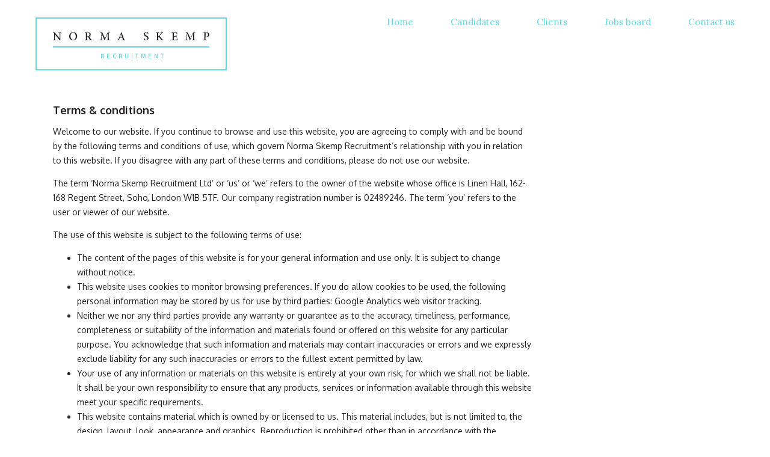

--- FILE ---
content_type: text/html; charset=UTF-8
request_url: https://normaskemp.co.uk/terms-conditions/
body_size: 5591
content:
<!DOCTYPE html>
<html lang="en-GB">
<head >
<meta charset="UTF-8" />
<meta name="viewport" content="width=device-width, initial-scale=1" />
<title>Terms &#038; conditions &#8211; Norma Skemp Recruitment</title>
<link rel='dns-prefetch' href='//s.w.org' />
<link rel="canonical" href="https://normaskemp.co.uk/terms-conditions/" />
		<script type="text/javascript">
			window._wpemojiSettings = {"baseUrl":"https:\/\/s.w.org\/images\/core\/emoji\/13.0.0\/72x72\/","ext":".png","svgUrl":"https:\/\/s.w.org\/images\/core\/emoji\/13.0.0\/svg\/","svgExt":".svg","source":{"concatemoji":"https:\/\/normaskemp.co.uk\/wp-includes\/js\/wp-emoji-release.min.js"}};
			!function(e,a,t){var n,r,o,i=a.createElement("canvas"),p=i.getContext&&i.getContext("2d");function s(e,t){var a=String.fromCharCode;p.clearRect(0,0,i.width,i.height),p.fillText(a.apply(this,e),0,0);e=i.toDataURL();return p.clearRect(0,0,i.width,i.height),p.fillText(a.apply(this,t),0,0),e===i.toDataURL()}function c(e){var t=a.createElement("script");t.src=e,t.defer=t.type="text/javascript",a.getElementsByTagName("head")[0].appendChild(t)}for(o=Array("flag","emoji"),t.supports={everything:!0,everythingExceptFlag:!0},r=0;r<o.length;r++)t.supports[o[r]]=function(e){if(!p||!p.fillText)return!1;switch(p.textBaseline="top",p.font="600 32px Arial",e){case"flag":return s([127987,65039,8205,9895,65039],[127987,65039,8203,9895,65039])?!1:!s([55356,56826,55356,56819],[55356,56826,8203,55356,56819])&&!s([55356,57332,56128,56423,56128,56418,56128,56421,56128,56430,56128,56423,56128,56447],[55356,57332,8203,56128,56423,8203,56128,56418,8203,56128,56421,8203,56128,56430,8203,56128,56423,8203,56128,56447]);case"emoji":return!s([55357,56424,8205,55356,57212],[55357,56424,8203,55356,57212])}return!1}(o[r]),t.supports.everything=t.supports.everything&&t.supports[o[r]],"flag"!==o[r]&&(t.supports.everythingExceptFlag=t.supports.everythingExceptFlag&&t.supports[o[r]]);t.supports.everythingExceptFlag=t.supports.everythingExceptFlag&&!t.supports.flag,t.DOMReady=!1,t.readyCallback=function(){t.DOMReady=!0},t.supports.everything||(n=function(){t.readyCallback()},a.addEventListener?(a.addEventListener("DOMContentLoaded",n,!1),e.addEventListener("load",n,!1)):(e.attachEvent("onload",n),a.attachEvent("onreadystatechange",function(){"complete"===a.readyState&&t.readyCallback()})),(n=t.source||{}).concatemoji?c(n.concatemoji):n.wpemoji&&n.twemoji&&(c(n.twemoji),c(n.wpemoji)))}(window,document,window._wpemojiSettings);
		</script>
		<style type="text/css">
img.wp-smiley,
img.emoji {
	display: inline !important;
	border: none !important;
	box-shadow: none !important;
	height: 1em !important;
	width: 1em !important;
	margin: 0 .07em !important;
	vertical-align: -0.1em !important;
	background: none !important;
	padding: 0 !important;
}
</style>
	<link rel='stylesheet' id='norma-skemp-css'  href='https://normaskemp.co.uk/wp-content/themes/normaskemp/style.css' type='text/css' media='all' />
<link rel='stylesheet' id='wp-block-library-css'  href='https://normaskemp.co.uk/wp-includes/css/dist/block-library/style.min.css' type='text/css' media='all' />
<script type='text/javascript' src='https://normaskemp.co.uk/wp-includes/js/jquery/jquery.js' id='jquery-core-js'></script>
<link rel="https://api.w.org/" href="https://normaskemp.co.uk/wp-json/" /><link rel="alternate" type="application/json" href="https://normaskemp.co.uk/wp-json/wp/v2/pages/47" /><link rel="alternate" type="application/json+oembed" href="https://normaskemp.co.uk/wp-json/oembed/1.0/embed?url=https%3A%2F%2Fnormaskemp.co.uk%2Fterms-conditions%2F" />
<link rel="alternate" type="text/xml+oembed" href="https://normaskemp.co.uk/wp-json/oembed/1.0/embed?url=https%3A%2F%2Fnormaskemp.co.uk%2Fterms-conditions%2F&#038;format=xml" />
<link rel="pingback" href="https://normaskemp.co.uk/xmlrpc.php" />
	
<link rel="apple-touch-icon" href="https://normaskemp.co.uk/wp-content/themes/normaskemp/assets/images/favicons/favicon-180x180.png">
<link rel="icon" type="image/png" href="https://normaskemp.co.uk/wp-content/themes/normaskemp/assets/images/favicons/favicon-16x16.png" sizes="16x16">
<link rel="icon" type="image/png" href="https://normaskemp.co.uk/wp-content/themes/normaskemp/assets/images/favicons/favicon-24x24.png" sizes="24x24">
<link rel="icon" type="image/png" href="https://normaskemp.co.uk/wp-content/themes/normaskemp/assets/images/favicons/favicon-32x32.png" sizes="32x32">
<link rel="icon" type="image/png" href="https://normaskemp.co.uk/wp-content/themes/normaskemp/assets/images/favicons/favicon-48x48.png" sizes="48x48">
<link rel="icon" type="image/png" href="https://normaskemp.co.uk/wp-content/themes/normaskemp/assets/images/favicons/favicon-128x128.png" sizes="128x128">
<link rel="icon" type="image/png" href="https://normaskemp.co.uk/wp-content/themes/normaskemp/assets/images/favicons/favicon-180x180.png" sizes="180x180">
<link rel="icon" type="image/png" href="https://normaskemp.co.uk/wp-content/themes/normaskemp/assets/images/favicons/favicon-256x256.png" sizes="256x256">
<link rel="icon" type="image/png" href="https://normaskemp.co.uk/wp-content/themes/normaskemp/assets/images/favicons/favicon-512x512.png" sizes="512x512">
<link rel="shortcut icon" href="https://normaskemp.co.uk/wp-content/themes/normaskemp/assets/images/favicons/favicon.ico">
<meta name="apple-mobile-web-app-title" content="Norma Skemp Recruitment">
<meta name="application-name" content="Norma Skemp Recruitment">
<meta name="msapplication-TileColor" content="#64d9e4">
<meta name="theme-color" content="#64d9e4">


<meta name="twitter:card" content="summary_large_image">
<meta name="twitter:site" content="@normaskemp">
<meta name="twitter:title" content="Terms &#038; conditions">
<meta name="twitter:image" content="https://normaskemp.co.uk/wp-content/themes/normaskemp/assets/images/opengraph-card.png">



<meta property="og:title" content="Terms &#038; conditions" />

<meta property="og:type" content="website" />
<meta property="og:image" content="https://normaskemp.co.uk/wp-content/themes/normaskemp/assets/images/opengraph-card.png" />
<meta property="og:image:type" content="image/png" />
<meta property="og:image:width" content="1152" />
<meta property="og:image:height" content="800" />

</head>
<body class="page-template-default page page-id-47 header-full-width content-sidebar genesis-breadcrumbs-hidden norma-skemp-2015" itemscope itemtype="https://schema.org/WebPage"><div class="site-container"><header class="site-header" itemscope itemtype="https://schema.org/WPHeader"><div class="title-area"><p class="site-title" itemprop="headline"><a href="https://normaskemp.co.uk/" title="Norma Skemp Recruitment"><img src="https://normaskemp.co.uk/wp-content/themes/normaskemp/assets/images/norma-skemp-recruitment.png" alt="Norma Skemp Recruitment" width="318" height="88" class="altbitmap" /><!--[if gte IE 9]><!--><svg xmlns="http://www.w3.org/2000/svg" viewBox="0 0 318 88"><style>.st0{fill:#231F20;} .st1{fill:#64d9e4;}</style><path class="st0" d="M43 25.6c-1.1.1-1.6.3-1.7 1.2-.1.6-.1 1.5-.1 3.4v8h-.7L32 27.8v4.9c0 1.8.1 2.8.1 3.4.1 1 .5 1.3 1.9 1.3v.6h-4.7v-.6c1.1-.1 1.6-.3 1.7-1.3.1-.6.1-1.6.1-3.4v-4.3c0-1.4 0-1.6-.4-2-.4-.5-.8-.7-1.8-.7V25H32l8.2 9.8h.1v-4.7c0-1.8-.1-2.7-.1-3.3-.1-.9-.6-1.2-2-1.2V25H43v.6zm26.2 5.5c0 4.3-3 6.9-6.7 6.9S56 35.2 56 31.3c0-3.5 2.5-6.9 6.8-6.9 3.4.1 6.4 2.8 6.4 6.7zm-11-.2c0 3.7 2 6.4 4.7 6.4 2.2 0 4-1.9 4-5.7 0-4.2-2.1-6.4-4.6-6.4-2.1.1-4.1 2-4.1 5.7zm35.7 7.2h-.7c-1.7-.1-2.5-.5-3.4-1.8-.7-.9-1.4-2.2-1.9-3.1-.4-.6-.7-.8-1.7-.8h-.6v3.1c0 1.7.2 1.8 1.8 1.9v.6H82v-.6c1.6-.1 1.8-.3 1.8-1.9v-8c0-1.7-.2-1.8-1.7-1.9V25h5.1c1.5 0 2.5.2 3.3.7.8.5 1.3 1.4 1.3 2.6 0 1.7-1.1 2.8-2.5 3.4.3.6 1.2 2 1.8 2.9.7 1.1 1.1 1.6 1.6 2.1.5.6 1 .8 1.4.9l-.2.5zm-7.3-6.5c1 0 1.6-.2 2.1-.6.7-.6 1.1-1.4 1.1-2.5 0-2.2-1.4-3-2.8-3-.6 0-.9.1-1.1.2-.1.1-.2.3-.2.9v4.9h.9zm31.7 6.4v-.6c1.6-.2 1.7-.3 1.7-2.3l-.1-8.1h-.1L115 37.8h-.4l-4.4-10.6h-.1l-.3 5.6c-.1 1.6-.1 2.5-.1 3.3 0 .9.5 1.1 1.8 1.2v.7H107v-.6c1.1-.1 1.5-.4 1.7-1.2.1-.7.2-1.6.4-3.7l.3-4.1c.2-2.5.1-2.7-1.7-2.8V25h3.4l4.4 9.8L120 25h3.5v.6c-1.7.2-1.9.2-1.8 2.2l.2 7.2c0 2.1.1 2.2 1.8 2.4v.6h-5.4zm25.8 0v-.6c1.2-.2 1.4-.3 1.1-1.1-.2-.8-.6-1.8-1-2.9H140c-.3.9-.6 1.7-.8 2.5-.4 1.2-.3 1.4 1.2 1.6v.5H136v-.6c1.3-.2 1.6-.3 2.3-2.1l4.1-10.4.7-.2c1.2 3.4 2.6 7.2 3.8 10.6.6 1.7.9 1.9 2.2 2.1v.6h-5zm-1.9-10.5c-.7 1.7-1.3 3.3-1.9 4.9h3.6l-1.7-4.9zm44.6.3c-.4-1.3-.9-2.7-2.6-2.7-1.5 0-2.2 1.1-2.2 2.2 0 1.4.9 2.1 2.5 2.9 1.7.8 3.5 1.8 3.5 4 0 2.1-1.8 3.8-4.5 3.8-.8 0-1.5-.1-2-.3-.5-.2-.8-.3-1-.4-.2-.4-.4-2.1-.5-3.2l.6-.2c.3 1.2 1.3 3.3 3.3 3.3 1.5 0 2.3-.9 2.3-2.3s-1.1-2.1-2.6-2.9c-1.4-.7-3.3-1.8-3.3-4 0-2 1.6-3.6 4.2-3.6 1 0 1.9.3 2.6.5.1.7.2 1.5.4 2.8l-.7.1zm23 10.2c-1.4-1.6-3.1-3.7-4.8-5.8-.5-.6-.7-.6-1.1-.6v3.7c0 1.7.2 1.9 1.8 2v.7h-5.3v-.6c1.5-.1 1.7-.3 1.7-2v-7.8c0-1.8-.2-1.9-1.8-2V25h5.3v.6c-1.5.1-1.7.3-1.7 2v3.5c.4-.1.8-.4 1.4-.9 1.1-1.1 2.4-2.4 3.2-3.5.6-.7.6-.9-.4-1l-.4-.1V25h4.8v.6c-1.5.1-2 .3-3.2 1.5-.8.8-2.2 2.1-3.4 3.4 1.5 1.9 3.5 4.3 4.6 5.5 1 1.1 1.5 1.3 2.4 1.4v.6h-3.1zm26.6-3.2c-.1.7-.5 2.6-.7 3.2H226v-.6c1.8-.1 2-.3 2-1.9v-7.9c0-1.8-.2-1.9-1.7-2V25h9c0 .5.1 1.8.2 2.9l-.6.1c-.2-.8-.4-1.3-.7-1.7-.3-.4-.8-.6-2.2-.6h-1.4c-.6 0-.7.1-.7.7v4.5h1.8c1.8 0 1.9-.2 2.2-1.5h.6v3.8h-.6c-.3-1.4-.4-1.5-2.2-1.5h-1.8v3.7c0 .9.1 1.4.5 1.6.4.2 1.1.2 2 .2 1.4 0 2-.2 2.5-.7.4-.4.7-1.1 1-1.9l.5.2zm23.9 3.2v-.6c1.6-.2 1.7-.3 1.7-2.3l-.1-8.1h-.1L257 37.8h-.4l-4.4-10.6h-.1l-.3 5.6c-.1 1.6-.1 2.5-.1 3.3 0 .9.5 1.1 1.8 1.2v.7H249v-.6c1.1-.1 1.5-.4 1.7-1.2.1-.7.2-1.6.4-3.7l.3-4.1c.2-2.5.1-2.7-1.7-2.8V25h3.4l4.4 9.8L262 25h3.5v.6c-1.7.2-1.9.2-1.8 2.2l.2 7.2c0 2.1.1 2.2 1.8 2.4v.6h-5.4zm23.9-13c1.4 0 2.6.2 3.4.8.8.6 1.3 1.5 1.3 2.8 0 2.6-1.9 3.8-3.9 4.1h-.9l-1.5-.4v3.1c0 1.7.2 1.8 1.9 1.9v.7H279v-.6c1.6-.1 1.8-.3 1.8-1.9v-7.9c0-1.8-.2-1.8-1.6-2V25h5zm-1.6 6.7c.2.1.8.2 1.4.2 1.2 0 2.8-.7 2.8-3.2 0-2.2-1.3-3.1-2.9-3.1-.5 0-.9.1-1 .2-.1.1-.2.4-.2.9v5z"/><path class="st1" d="M110.1 68H109v-7.5h2.4c1.9 0 2.6.9 2.6 2.2 0 1-.3 1.7-1.2 2l1.6 3.3H113l-1.4-3.1H110V68zm0-4.1h1.5c1 0 1.2-.6 1.2-1.2s-.1-1.2-1.2-1.2h-1.5v2.4zm13.1.7h-3.1V67h3.4v1H119v-7.5h4.6v1h-3.4v2.1h3.1v1zm8.9-4.4c.9 0 1.4.2 1.8.3v1.1c-.6-.2-1-.3-1.7-.3-1.4 0-2 1-2 2.8 0 1.9.6 2.8 2 2.8.7 0 1.1-.1 1.7-.3v1.1c-.4.1-.9.3-1.8.3-2.2 0-3.1-1.4-3.1-3.9 0-2.4.9-3.9 3.1-3.9zm8 7.8H139v-7.5h2.4c1.9 0 2.6.9 2.6 2.2 0 1-.3 1.7-1.2 2l1.6 3.3H143l-1.4-3.1H140V68zm0-4.1h1.5c1 0 1.2-.6 1.2-1.2s-.1-1.2-1.2-1.2h-1.5v2.4zm8.9 1.6v-5.2h1.1v5c0 1.4 1 1.6 1.6 1.6.6 0 1.6-.2 1.6-1.6v-5h1.1v5.2c0 2.1-1.7 2.5-2.7 2.5-1 0-2.7-.4-2.7-2.5zm11 2.5v-7.5h1.1V68H160zm9.1-6.5V68H168v-6.5h-2v-1h5v1h-1.9zm11 5.5H179l-1.9-4.6.1 5.6H176v-7.5h1.4l2 5.1 2-5.1h1.4V68h-1.1l.1-5.6-1.7 4.6zm12.1-2.4h-3.1V67h3.4v1H188v-7.5h4.6v1h-3.4v2.1h3.1v1zm10.1 3.4l-3.3-5.3V68h-1v-7.5h1l3.3 5.3v-5.3h1.1V68h-1.1zm8.8-6.5V68H210v-6.5h-2v-1h5v1h-1.9zM29 48h260v2H29z"/><path class="st1" d="M318 88H0V0h318v88zM2 86h314V2H2v84z"/></svg><!--<![endif]--></a></p></div><div class="mobile-buttons"><a href="tel:02070383797/07885100708" class="mob-link button"><i class="fa fa-fw fa-phone"></i></a><a class="mob-link button" href="mailto:francesca@normaskemp.co.uk"><i class="fa fa-fw fa-envelope-o"></i></a><button class="menu-toggle" role="button" aria-pressed="false"><i class="fa fa-fw fa-navicon"></i> MENU</button>
	</div><nav class="nav-primary" aria-label="Main" itemscope itemtype="https://schema.org/SiteNavigationElement"><ul id="menu-main-menu" class="menu genesis-nav-menu menu-primary"><li id="menu-item-21" class="menu-item menu-item-type-post_type menu-item-object-page menu-item-home menu-item-21"><a href="https://normaskemp.co.uk/" itemprop="url"><span itemprop="name">Home</span></a></li>
<li id="menu-item-20" class="menu-item menu-item-type-post_type menu-item-object-page menu-item-20"><a href="https://normaskemp.co.uk/candidates/" itemprop="url"><span itemprop="name">Candidates</span></a></li>
<li id="menu-item-19" class="menu-item menu-item-type-post_type menu-item-object-page menu-item-19"><a href="https://normaskemp.co.uk/clients/" itemprop="url"><span itemprop="name">Clients</span></a></li>
<li id="menu-item-25" class="menu-item menu-item-type-post_type menu-item-object-page menu-item-25"><a href="https://normaskemp.co.uk/jobs/" itemprop="url"><span itemprop="name">Jobs board</span></a></li>
<li id="menu-item-17" class="menu-item menu-item-type-post_type menu-item-object-page menu-item-17"><a href="https://normaskemp.co.uk/contact/" itemprop="url"><span itemprop="name">Contact us</span></a></li>
</ul></nav></header><div class="site-inner"><div class="content-sidebar-wrap"><main class="content" id="terms-conditions_page"><article class="post-47 page type-page status-publish entry" aria-label="Terms &#038; conditions" itemscope itemtype="https://schema.org/CreativeWork"><header class="entry-header"><h1 class="entry-title" itemprop="headline">Terms &#038; conditions</h1>
</header><div class="entry-content" itemprop="text"><p>Welcome to our website. If you continue to browse and use this website, you are agreeing to comply with and be bound by the following terms and conditions of use, which govern Norma Skemp Recruitment’s relationship with you in relation to this website. If you disagree with any part of these terms and conditions, please do not use our website.</p>
<p>The term ‘Norma Skemp Recruitment Ltd’ or ‘us’ or ‘we’ refers to the owner of the website whose office is Linen Hall, 162-168 Regent Street, Soho, London W1B 5TF. Our company registration number is 02489246. The term ‘you’ refers to the user or viewer of our website.</p>
<p>The use of this website is subject to the following terms of use:</p>
<ul>
<li>The content of the pages of this website is for your general information and use only. It is subject to change without notice.</li>
<li>This website uses cookies to monitor browsing preferences. If you do allow cookies to be used, the following personal information may be stored by us for use by third parties: Google Analytics web visitor tracking.</li>
<li>Neither we nor any third parties provide any warranty or guarantee as to the accuracy, timeliness, performance, completeness or suitability of the information and materials found or offered on this website for any particular purpose. You acknowledge that such information and materials may contain inaccuracies or errors and we expressly exclude liability for any such inaccuracies or errors to the fullest extent permitted by law.</li>
<li>Your use of any information or materials on this website is entirely at your own risk, for which we shall not be liable. It shall be your own responsibility to ensure that any products, services or information available through this website meet your specific requirements.</li>
<li>This website contains material which is owned by or licensed to us. This material includes, but is not limited to, the design, layout, look, appearance and graphics. Reproduction is prohibited other than in accordance with the copyright notice, which forms part of these terms and conditions.</li>
<li>All trademarks reproduced in this website, which are not the property of, or licensed to the operator, are acknowledged on the website.</li>
<li>Unauthorised use of this website may give rise to a claim for damages and/or be a criminal offence.</li>
<li>From time to time, this website may also include links to other websites. These links are provided for your convenience to provide further information. They do not signify that we endorse the website(s). We have no responsibility for the content of the linked website(s).</li>
<li>Your use of this website and any dispute arising out of such use of the website is subject to the laws of England, Northern Ireland, Scotland and Wales.</li>
</ul>
</div></article></main><aside class="sidebar sidebar-primary widget-area" role="complementary" aria-label="Primary Sidebar" itemscope itemtype="https://schema.org/WPSideBar"></aside></div></div><footer class="site-footer" itemscope itemtype="https://schema.org/WPFooter"><nav class="nav-secondary" aria-label="Secondary" itemscope itemtype="https://schema.org/SiteNavigationElement"><ul id="menu-footer" class="menu menu-secondary"><li class="copyright">Copyright &#x000A9;&nbsp;2016&#x02013;2026 Norma Skemp Recruitment</li><li id="menu-item-53" class="menu-item menu-item-type-post_type menu-item-object-page current-menu-item page_item page-item-47 current_page_item menu-item-53"><a href="https://normaskemp.co.uk/terms-conditions/" aria-current="page" itemprop="url"><span itemprop="name">Terms &#038; conditions</span></a></li>
<li id="menu-item-52" class="menu-item menu-item-type-post_type menu-item-object-page menu-item-privacy-policy menu-item-52"><a href="https://normaskemp.co.uk/privacy-policy/" itemprop="url"><span itemprop="name">Privacy Policy</span></a></li>
</ul></nav><div class="designer credits" itemscope itemtype="http://schema.org/Organization"><a href="http://tastydigital.com" title="Web designer" target="_blank" itemprop="url">Website by <span itemprop="name">Tasty Digital</span></a></div></footer></div><script type='text/javascript' src='https://normaskemp.co.uk/wp-content/themes/normaskemp/assets/js/plugins.min.js' id='customplugins-js'></script>
<script type='text/javascript' src='https://normaskemp.co.uk/wp-content/themes/normaskemp/assets/js/main.min.js' id='customscripts-js'></script>
<script type='text/javascript' src='https://normaskemp.co.uk/wp-includes/js/wp-embed.min.js' id='wp-embed-js'></script>
</body></html>


--- FILE ---
content_type: text/css
request_url: https://normaskemp.co.uk/wp-content/themes/normaskemp/style.css
body_size: 12951
content:
@charset "UTF-8";/*!
Theme Name: Norma Skemp 2015
Theme URI: http://www.normaskemp.com
Description: Child Theme of the Genesis Framework, custom theme for Norma Skemp Recruitment.
Author: Tasty Digital
Author URI: http://www.tastydigital.com
License: GNU General Public License v2.0
License URI: http://www.gnu.org/licenses/gpl-2.0.html
Version: 1.0

Template: genesis
*/@import url(https://fonts.googleapis.com/css?family=Oxygen:400,700,300|Lora:400,700,400italic,700italic);@font-face{font-family:FontAwesome;src:url(assets/fonts/fontawesome-webfont.eot?v=4.3.0);src:url(assets/fonts/fontawesome-webfont.eot?#iefix&v=4.3.0) format("embedded-opentype"),url(assets/fonts/fontawesome-webfont.woff2?v=4.3.0) format("woff2"),url(assets/fonts/fontawesome-webfont.woff?v=4.3.0) format("woff"),url(assets/fonts/fontawesome-webfont.ttf?v=4.3.0) format("truetype"),url(assets/fonts/fontawesome-webfont.svg?v=4.3.0#fontawesomeregular) format("svg");font-weight:400;font-style:normal}.fa{display:inline-block;font:normal normal normal 14px/1 FontAwesome;font-size:inherit;text-rendering:auto;-webkit-font-smoothing:antialiased;-moz-osx-font-smoothing:grayscale;-webkit-transform:translate(0,0);-ms-transform:translate(0,0);transform:translate(0,0)}.fa-lg{font-size:1.33333em;line-height:.75em;vertical-align:-15%}.fa-2x{font-size:2em}.fa-3x{font-size:3em}.fa-4x{font-size:4em}.fa-5x{font-size:5em}.fa-fw{width:1.28571em;text-align:center}.fa-ul{padding-left:0;margin-left:2.14286em;list-style-type:none}.fa-ul>li{position:relative}.fa-li{position:absolute;left:-2.14286em;width:2.14286em;top:.14286em;text-align:center}.fa-li.fa-lg{left:-1.85714em}.fa-border{padding:.2em .25em .15em;border:.08em solid #eee;border-radius:.1em}.pull-right{float:right}.pull-left{float:left}.fa.pull-left{margin-right:.3em}.fa.pull-right{margin-left:.3em}.fa-spin{-webkit-animation:fa-spin 2s infinite linear;animation:fa-spin 2s infinite linear}.fa-pulse{-webkit-animation:fa-spin 1s infinite steps(8);animation:fa-spin 1s infinite steps(8)}@-webkit-keyframes fa-spin{0%{-webkit-transform:rotate(0deg);transform:rotate(0deg)}100%{-webkit-transform:rotate(359deg);transform:rotate(359deg)}}@keyframes fa-spin{0%{-webkit-transform:rotate(0deg);transform:rotate(0deg)}100%{-webkit-transform:rotate(359deg);transform:rotate(359deg)}}.fa-rotate-90{filter:progid:DXImageTransform.Microsoft.BasicImage(rotation=1);-webkit-transform:rotate(90deg);-ms-transform:rotate(90deg);transform:rotate(90deg)}.fa-rotate-180{filter:progid:DXImageTransform.Microsoft.BasicImage(rotation=2);-webkit-transform:rotate(180deg);-ms-transform:rotate(180deg);transform:rotate(180deg)}.fa-rotate-270{filter:progid:DXImageTransform.Microsoft.BasicImage(rotation=3);-webkit-transform:rotate(270deg);-ms-transform:rotate(270deg);transform:rotate(270deg)}.fa-flip-horizontal{filter:progid:DXImageTransform.Microsoft.BasicImage(rotation=0);-webkit-transform:scale(-1,1);-ms-transform:scale(-1,1);transform:scale(-1,1)}.fa-flip-vertical{filter:progid:DXImageTransform.Microsoft.BasicImage(rotation=2);-webkit-transform:scale(1,-1);-ms-transform:scale(1,-1);transform:scale(1,-1)}:root .fa-flip-horizontal,:root .fa-flip-vertical,:root .fa-rotate-180,:root .fa-rotate-270,:root .fa-rotate-90{-webkit-filter:none;filter:none}.fa-stack{position:relative;display:inline-block;width:2em;height:2em;line-height:2em;vertical-align:middle}.fa-stack-1x,.fa-stack-2x{position:absolute;left:0;width:100%;text-align:center}.fa-stack-1x{line-height:inherit}.fa-stack-2x{font-size:2em}.fa-inverse{color:#fff}.fa-glass:before{content:""}.fa-music:before{content:""}.fa-search:before{content:""}.fa-envelope-o:before{content:""}.fa-heart:before{content:""}.fa-star:before{content:""}.fa-star-o:before{content:""}.fa-user:before{content:""}.fa-film:before{content:""}.fa-th-large:before{content:""}.fa-th:before{content:""}.fa-th-list:before{content:""}.fa-check:before{content:""}.fa-close:before,.fa-remove:before,.fa-times:before,button.menu-toggle.activated i.fa-navicon:before,button.sub-menu-toggle.activated i.fa-navicon:before{content:""}.fa-search-plus:before{content:""}.fa-search-minus:before{content:""}.fa-power-off:before{content:""}.fa-signal:before{content:""}.fa-cog:before,.fa-gear:before{content:""}.fa-trash-o:before{content:""}.fa-home:before{content:""}.fa-file-o:before{content:""}.fa-clock-o:before{content:""}.fa-road:before{content:""}.fa-download:before{content:""}.fa-arrow-circle-o-down:before{content:""}.fa-arrow-circle-o-up:before{content:""}.fa-inbox:before{content:""}.fa-play-circle-o:before{content:""}.fa-repeat:before,.fa-rotate-right:before{content:""}.fa-refresh:before{content:""}.fa-list-alt:before{content:""}.fa-lock:before{content:""}.fa-flag:before{content:""}.fa-headphones:before{content:""}.fa-volume-off:before{content:""}.fa-volume-down:before{content:""}.fa-volume-up:before{content:""}.fa-qrcode:before{content:""}.fa-barcode:before{content:""}.fa-tag:before{content:""}.fa-tags:before{content:""}.fa-book:before{content:""}.fa-bookmark:before{content:""}.fa-print:before{content:""}.fa-camera:before{content:""}.fa-font:before{content:""}.fa-bold:before{content:""}.fa-italic:before{content:""}.fa-text-height:before{content:""}.fa-text-width:before{content:""}.fa-align-left:before{content:""}.fa-align-center:before{content:""}.fa-align-right:before{content:""}.fa-align-justify:before{content:""}.fa-list:before{content:""}.fa-dedent:before,.fa-outdent:before{content:""}.fa-indent:before{content:""}.fa-video-camera:before{content:""}.fa-image:before,.fa-photo:before,.fa-picture-o:before{content:""}.fa-pencil:before{content:""}.fa-map-marker:before{content:""}.fa-adjust:before{content:""}.fa-tint:before{content:""}.fa-edit:before,.fa-pencil-square-o:before{content:""}.fa-share-square-o:before{content:""}.fa-check-square-o:before{content:""}.fa-arrows:before{content:""}.fa-step-backward:before{content:""}.fa-fast-backward:before{content:""}.fa-backward:before{content:""}.fa-play:before{content:""}.fa-pause:before{content:""}.fa-stop:before{content:""}.fa-forward:before{content:""}.fa-fast-forward:before{content:""}.fa-step-forward:before{content:""}.fa-eject:before{content:""}.fa-chevron-left:before{content:""}.fa-chevron-right:before{content:""}.fa-plus-circle:before{content:""}.fa-minus-circle:before{content:""}.fa-times-circle:before{content:""}.fa-check-circle:before{content:""}.fa-question-circle:before{content:""}.fa-info-circle:before{content:""}.fa-crosshairs:before{content:""}.fa-times-circle-o:before{content:""}.fa-check-circle-o:before{content:""}.fa-ban:before{content:""}.fa-arrow-left:before{content:""}.fa-arrow-right:before{content:""}.fa-arrow-up:before{content:""}.fa-arrow-down:before{content:""}.fa-mail-forward:before,.fa-share:before{content:""}.fa-expand:before{content:""}.fa-compress:before{content:""}.fa-plus:before{content:""}.fa-minus:before{content:""}.fa-asterisk:before{content:""}.fa-exclamation-circle:before{content:""}.fa-gift:before{content:""}.fa-leaf:before{content:""}.fa-fire:before{content:""}.fa-eye:before{content:""}.fa-eye-slash:before{content:""}.fa-exclamation-triangle:before,.fa-warning:before{content:""}.fa-plane:before{content:""}.fa-calendar:before{content:""}.fa-random:before{content:""}.fa-comment:before{content:""}.fa-magnet:before{content:""}.fa-chevron-up:before{content:""}.fa-chevron-down:before{content:""}.fa-retweet:before{content:""}.fa-shopping-cart:before{content:""}.fa-folder:before{content:""}.fa-folder-open:before{content:""}.fa-arrows-v:before{content:""}.fa-arrows-h:before{content:""}.fa-bar-chart-o:before,.fa-bar-chart:before{content:""}.fa-twitter-square:before{content:""}.fa-facebook-square:before{content:""}.fa-camera-retro:before{content:""}.fa-key:before{content:""}.fa-cogs:before,.fa-gears:before{content:""}.fa-comments:before{content:""}.fa-thumbs-o-up:before{content:""}.fa-thumbs-o-down:before{content:""}.fa-star-half:before{content:""}.fa-heart-o:before{content:""}.fa-sign-out:before{content:""}.fa-linkedin-square:before{content:""}.fa-thumb-tack:before{content:""}.fa-external-link:before{content:""}.fa-sign-in:before{content:""}.fa-trophy:before{content:""}.fa-github-square:before{content:""}.fa-upload:before{content:""}.fa-lemon-o:before{content:""}.fa-phone:before{content:""}.fa-square-o:before{content:""}.fa-bookmark-o:before{content:""}.fa-phone-square:before{content:""}.fa-twitter:before{content:""}.fa-facebook-f:before,.fa-facebook:before{content:""}.fa-github:before{content:""}.fa-unlock:before{content:""}.fa-credit-card:before{content:""}.fa-rss:before{content:""}.fa-hdd-o:before{content:""}.fa-bullhorn:before{content:""}.fa-bell:before{content:""}.fa-certificate:before{content:""}.fa-hand-o-right:before{content:""}.fa-hand-o-left:before{content:""}.fa-hand-o-up:before{content:""}.fa-hand-o-down:before{content:""}.fa-arrow-circle-left:before{content:""}.fa-arrow-circle-right:before{content:""}.fa-arrow-circle-up:before{content:""}.fa-arrow-circle-down:before{content:""}.fa-globe:before{content:""}.fa-wrench:before{content:""}.fa-tasks:before{content:""}.fa-filter:before{content:""}.fa-briefcase:before{content:""}.fa-arrows-alt:before{content:""}.fa-group:before,.fa-users:before{content:""}.fa-chain:before,.fa-link:before{content:""}.fa-cloud:before{content:""}.fa-flask:before{content:""}.fa-cut:before,.fa-scissors:before{content:""}.fa-copy:before,.fa-files-o:before{content:""}.fa-paperclip:before{content:""}.fa-floppy-o:before,.fa-save:before{content:""}.fa-square:before{content:""}.fa-bars:before,.fa-navicon:before,.fa-reorder:before{content:""}.fa-list-ul:before{content:""}.fa-list-ol:before{content:""}.fa-strikethrough:before{content:""}.fa-underline:before{content:""}.fa-table:before{content:""}.fa-magic:before{content:""}.fa-truck:before{content:""}.fa-pinterest:before{content:""}.fa-pinterest-square:before{content:""}.fa-google-plus-square:before{content:""}.fa-google-plus:before{content:""}.fa-money:before{content:""}.fa-caret-down:before{content:""}.fa-caret-up:before{content:""}.fa-caret-left:before{content:""}.fa-caret-right:before{content:""}.fa-columns:before{content:""}.fa-sort:before,.fa-unsorted:before{content:""}.fa-sort-desc:before,.fa-sort-down:before{content:""}.fa-sort-asc:before,.fa-sort-up:before{content:""}.fa-envelope:before{content:""}.fa-linkedin:before{content:""}.fa-rotate-left:before,.fa-undo:before{content:""}.fa-gavel:before,.fa-legal:before{content:""}.fa-dashboard:before,.fa-tachometer:before{content:""}.fa-comment-o:before{content:""}.fa-comments-o:before{content:""}.fa-bolt:before,.fa-flash:before{content:""}.fa-sitemap:before{content:""}.fa-umbrella:before{content:""}.fa-clipboard:before,.fa-paste:before{content:""}.fa-lightbulb-o:before{content:""}.fa-exchange:before{content:""}.fa-cloud-download:before{content:""}.fa-cloud-upload:before{content:""}.fa-user-md:before{content:""}.fa-stethoscope:before{content:""}.fa-suitcase:before{content:""}.fa-bell-o:before{content:""}.fa-coffee:before{content:""}.fa-cutlery:before{content:""}.fa-file-text-o:before{content:""}.fa-building-o:before{content:""}.fa-hospital-o:before{content:""}.fa-ambulance:before{content:""}.fa-medkit:before{content:""}.fa-fighter-jet:before{content:""}.fa-beer:before{content:""}.fa-h-square:before{content:""}.fa-plus-square:before{content:""}.fa-angle-double-left:before{content:""}.fa-angle-double-right:before{content:""}.fa-angle-double-up:before{content:""}.fa-angle-double-down:before{content:""}.fa-angle-left:before{content:""}.fa-angle-right:before{content:""}.fa-angle-up:before{content:""}.fa-angle-down:before{content:""}.fa-desktop:before{content:""}.fa-laptop:before{content:""}.fa-tablet:before{content:""}.fa-mobile-phone:before,.fa-mobile:before{content:""}.fa-circle-o:before{content:""}.fa-quote-left:before{content:""}.fa-quote-right:before{content:""}.fa-spinner:before{content:""}.fa-circle:before{content:""}.fa-mail-reply:before,.fa-reply:before{content:""}.fa-github-alt:before{content:""}.fa-folder-o:before{content:""}.fa-folder-open-o:before{content:""}.fa-smile-o:before{content:""}.fa-frown-o:before{content:""}.fa-meh-o:before{content:""}.fa-gamepad:before{content:""}.fa-keyboard-o:before{content:""}.fa-flag-o:before{content:""}.fa-flag-checkered:before{content:""}.fa-terminal:before{content:""}.fa-code:before{content:""}.fa-mail-reply-all:before,.fa-reply-all:before{content:""}.fa-star-half-empty:before,.fa-star-half-full:before,.fa-star-half-o:before{content:""}.fa-location-arrow:before{content:""}.fa-crop:before{content:""}.fa-code-fork:before{content:""}.fa-chain-broken:before,.fa-unlink:before{content:""}.fa-question:before{content:""}.fa-info:before{content:""}.fa-exclamation:before{content:""}.fa-superscript:before{content:""}.fa-subscript:before{content:""}.fa-eraser:before{content:""}.fa-puzzle-piece:before{content:""}.fa-microphone:before{content:""}.fa-microphone-slash:before{content:""}.fa-shield:before{content:""}.fa-calendar-o:before{content:""}.fa-fire-extinguisher:before{content:""}.fa-rocket:before{content:""}.fa-maxcdn:before{content:""}.fa-chevron-circle-left:before{content:""}.fa-chevron-circle-right:before{content:""}.fa-chevron-circle-up:before{content:""}.fa-chevron-circle-down:before{content:""}.fa-html5:before{content:""}.fa-css3:before{content:""}.fa-anchor:before{content:""}.fa-unlock-alt:before{content:""}.fa-bullseye:before{content:""}.fa-ellipsis-h:before{content:""}.fa-ellipsis-v:before{content:""}.fa-rss-square:before{content:""}.fa-play-circle:before{content:""}.fa-ticket:before{content:""}.fa-minus-square:before{content:""}.fa-minus-square-o:before{content:""}.fa-level-up:before{content:""}.fa-level-down:before{content:""}.fa-check-square:before{content:""}.fa-pencil-square:before{content:""}.fa-external-link-square:before{content:""}.fa-share-square:before{content:""}.fa-compass:before{content:""}.fa-caret-square-o-down:before,.fa-toggle-down:before{content:""}.fa-caret-square-o-up:before,.fa-toggle-up:before{content:""}.fa-caret-square-o-right:before,.fa-toggle-right:before{content:""}.fa-eur:before,.fa-euro:before{content:""}.fa-gbp:before{content:""}.fa-dollar:before,.fa-usd:before{content:""}.fa-inr:before,.fa-rupee:before{content:""}.fa-cny:before,.fa-jpy:before,.fa-rmb:before,.fa-yen:before{content:""}.fa-rouble:before,.fa-rub:before,.fa-ruble:before{content:""}.fa-krw:before,.fa-won:before{content:""}.fa-bitcoin:before,.fa-btc:before{content:""}.fa-file:before{content:""}.fa-file-text:before{content:""}.fa-sort-alpha-asc:before{content:""}.fa-sort-alpha-desc:before{content:""}.fa-sort-amount-asc:before{content:""}.fa-sort-amount-desc:before{content:""}.fa-sort-numeric-asc:before{content:""}.fa-sort-numeric-desc:before{content:""}.fa-thumbs-up:before{content:""}.fa-thumbs-down:before{content:""}.fa-youtube-square:before{content:""}.fa-youtube:before{content:""}.fa-xing:before{content:""}.fa-xing-square:before{content:""}.fa-youtube-play:before{content:""}.fa-dropbox:before{content:""}.fa-stack-overflow:before{content:""}.fa-instagram:before{content:""}.fa-flickr:before{content:""}.fa-adn:before{content:""}.fa-bitbucket:before{content:""}.fa-bitbucket-square:before{content:""}.fa-tumblr:before{content:""}.fa-tumblr-square:before{content:""}.fa-long-arrow-down:before{content:""}.fa-long-arrow-up:before{content:""}.fa-long-arrow-left:before{content:""}.fa-long-arrow-right:before{content:""}.fa-apple:before{content:""}.fa-windows:before{content:""}.fa-android:before{content:""}.fa-linux:before{content:""}.fa-dribbble:before{content:""}.fa-skype:before{content:""}.fa-foursquare:before{content:""}.fa-trello:before{content:""}.fa-female:before{content:""}.fa-male:before{content:""}.fa-gittip:before,.fa-gratipay:before{content:""}.fa-sun-o:before{content:""}.fa-moon-o:before{content:""}.fa-archive:before{content:""}.fa-bug:before{content:""}.fa-vk:before{content:""}.fa-weibo:before{content:""}.fa-renren:before{content:""}.fa-pagelines:before{content:""}.fa-stack-exchange:before{content:""}.fa-arrow-circle-o-right:before{content:""}.fa-arrow-circle-o-left:before{content:""}.fa-caret-square-o-left:before,.fa-toggle-left:before{content:""}.fa-dot-circle-o:before{content:""}.fa-wheelchair:before{content:""}.fa-vimeo-square:before{content:""}.fa-try:before,.fa-turkish-lira:before{content:""}.fa-plus-square-o:before{content:""}.fa-space-shuttle:before{content:""}.fa-slack:before{content:""}.fa-envelope-square:before{content:""}.fa-wordpress:before{content:""}.fa-openid:before{content:""}.fa-bank:before,.fa-institution:before,.fa-university:before{content:""}.fa-graduation-cap:before,.fa-mortar-board:before{content:""}.fa-yahoo:before{content:""}.fa-google:before{content:""}.fa-reddit:before{content:""}.fa-reddit-square:before{content:""}.fa-stumbleupon-circle:before{content:""}.fa-stumbleupon:before{content:""}.fa-delicious:before{content:""}.fa-digg:before{content:""}.fa-pied-piper:before{content:""}.fa-pied-piper-alt:before{content:""}.fa-drupal:before{content:""}.fa-joomla:before{content:""}.fa-language:before{content:""}.fa-fax:before{content:""}.fa-building:before{content:""}.fa-child:before{content:""}.fa-paw:before{content:""}.fa-spoon:before{content:""}.fa-cube:before{content:""}.fa-cubes:before{content:""}.fa-behance:before{content:""}.fa-behance-square:before{content:""}.fa-steam:before{content:""}.fa-steam-square:before{content:""}.fa-recycle:before{content:""}.fa-automobile:before,.fa-car:before{content:""}.fa-cab:before,.fa-taxi:before{content:""}.fa-tree:before{content:""}.fa-spotify:before{content:""}.fa-deviantart:before{content:""}.fa-soundcloud:before{content:""}.fa-database:before{content:""}.fa-file-pdf-o:before{content:""}.fa-file-word-o:before{content:""}.fa-file-excel-o:before{content:""}.fa-file-powerpoint-o:before{content:""}.fa-file-image-o:before,.fa-file-photo-o:before,.fa-file-picture-o:before{content:""}.fa-file-archive-o:before,.fa-file-zip-o:before{content:""}.fa-file-audio-o:before,.fa-file-sound-o:before{content:""}.fa-file-movie-o:before,.fa-file-video-o:before{content:""}.fa-file-code-o:before{content:""}.fa-vine:before{content:""}.fa-codepen:before{content:""}.fa-jsfiddle:before{content:""}.fa-life-bouy:before,.fa-life-buoy:before,.fa-life-ring:before,.fa-life-saver:before,.fa-support:before{content:""}.fa-circle-o-notch:before{content:""}.fa-ra:before,.fa-rebel:before{content:""}.fa-empire:before,.fa-ge:before{content:""}.fa-git-square:before{content:""}.fa-git:before{content:""}.fa-hacker-news:before{content:""}.fa-tencent-weibo:before{content:""}.fa-qq:before{content:""}.fa-wechat:before,.fa-weixin:before{content:""}.fa-paper-plane:before,.fa-send:before{content:""}.fa-paper-plane-o:before,.fa-send-o:before{content:""}.fa-history:before{content:""}.fa-circle-thin:before,.fa-genderless:before{content:""}.fa-header:before{content:""}.fa-paragraph:before{content:""}.fa-sliders:before{content:""}.fa-share-alt:before{content:""}.fa-share-alt-square:before{content:""}.fa-bomb:before{content:""}.fa-futbol-o:before,.fa-soccer-ball-o:before{content:""}.fa-tty:before{content:""}.fa-binoculars:before{content:""}.fa-plug:before{content:""}.fa-slideshare:before{content:""}.fa-twitch:before{content:""}.fa-yelp:before{content:""}.fa-newspaper-o:before{content:""}.fa-wifi:before{content:""}.fa-calculator:before{content:""}.fa-paypal:before{content:""}.fa-google-wallet:before{content:""}.fa-cc-visa:before{content:""}.fa-cc-mastercard:before{content:""}.fa-cc-discover:before{content:""}.fa-cc-amex:before{content:""}.fa-cc-paypal:before{content:""}.fa-cc-stripe:before{content:""}.fa-bell-slash:before{content:""}.fa-bell-slash-o:before{content:""}.fa-trash:before{content:""}.fa-copyright:before{content:""}.fa-at:before{content:""}.fa-eyedropper:before{content:""}.fa-paint-brush:before{content:""}.fa-birthday-cake:before{content:""}.fa-area-chart:before{content:""}.fa-pie-chart:before{content:""}.fa-line-chart:before{content:""}.fa-lastfm:before{content:""}.fa-lastfm-square:before{content:""}.fa-toggle-off:before{content:""}.fa-toggle-on:before{content:""}.fa-bicycle:before{content:""}.fa-bus:before{content:""}.fa-ioxhost:before{content:""}.fa-angellist:before{content:""}.fa-cc:before{content:""}.fa-ils:before,.fa-shekel:before,.fa-sheqel:before{content:""}.fa-meanpath:before{content:""}.fa-buysellads:before{content:""}.fa-connectdevelop:before{content:""}.fa-dashcube:before{content:""}.fa-forumbee:before{content:""}.fa-leanpub:before{content:""}.fa-sellsy:before{content:""}.fa-shirtsinbulk:before{content:""}.fa-simplybuilt:before{content:""}.fa-skyatlas:before{content:""}.fa-cart-plus:before{content:""}.fa-cart-arrow-down:before{content:""}.fa-diamond:before{content:""}.fa-ship:before{content:""}.fa-user-secret:before{content:""}.fa-motorcycle:before{content:""}.fa-street-view:before{content:""}.fa-heartbeat:before{content:""}.fa-venus:before{content:""}.fa-mars:before{content:""}.fa-mercury:before{content:""}.fa-transgender:before{content:""}.fa-transgender-alt:before{content:""}.fa-venus-double:before{content:""}.fa-mars-double:before{content:""}.fa-venus-mars:before{content:""}.fa-mars-stroke:before{content:""}.fa-mars-stroke-v:before{content:""}.fa-mars-stroke-h:before{content:""}.fa-neuter:before{content:""}.fa-facebook-official:before{content:""}.fa-pinterest-p:before{content:""}.fa-whatsapp:before{content:""}.fa-server:before{content:""}.fa-user-plus:before{content:""}.fa-user-times:before{content:""}.fa-bed:before,.fa-hotel:before{content:""}.fa-viacoin:before{content:""}.fa-train:before{content:""}.fa-subway:before{content:""}.fa-medium:before{content:""}html{font-family:sans-serif;-ms-text-size-adjust:100%;-webkit-text-size-adjust:100%}article,aside,details,figcaption,figure,footer,header,hgroup,main,nav,section,summary{display:block}audio,canvas,progress,video{display:inline-block;vertical-align:baseline}audio:not([controls]){display:none;height:0}[hidden],template{display:none}a{background:0 0}a:active,a:hover{outline:0}abbr[title]{border-bottom:1px dotted}dfn{font-style:italic}mark{background:#ff0;color:#333}small{font-size:80%}sub,sup{font-size:75%;line-height:0;position:relative;vertical-align:baseline}sup{top:-.5em}sub{bottom:-.25em}img{border:0}svg:not(:root){overflow:hidden}figure{margin:1em 40px}hr{box-sizing:content-box;height:0}pre{overflow:auto}code,kbd,pre,samp{font-family:monospace,monospace;font-size:1em}button,input,optgroup,select,textarea{color:inherit;font:inherit;margin:0}button{overflow:visible}button,select{text-transform:none}button,html input[type=button],input[type=reset],input[type=submit]{-webkit-appearance:button;cursor:pointer}button[disabled],html input[disabled]{cursor:default}button::-moz-focus-inner,input::-moz-focus-inner{border:0;padding:0}input{line-height:normal}input[type=checkbox],input[type=radio]{box-sizing:border-box;padding:0}input[type=number]::-webkit-inner-spin-button,input[type=number]::-webkit-outer-spin-button{height:auto}input[type=search]{-webkit-appearance:textfield}input[type=search]::-webkit-search-cancel-button,input[type=search]::-webkit-search-decoration{-webkit-appearance:none}fieldset{border:1px solid silver;margin:0 2px;padding:.35em .625em .75em}legend{border:0;padding:0}textarea{overflow:auto}optgroup{font-weight:700}td,th{padding:0}*,input[type=search]{box-sizing:border-box}.author-box:before,.clearfix:before,.entry-content:before,.entry:before,.footer-widgets:before,.nav-primary:before,.nav-secondary:before,.pagination:before,.site-container:before,.site-footer:before,.site-header:before,.site-inner:before,.wrap:before{content:" ";display:table}.author-box:after,.clearfix:after,.entry-content:after,.entry:after,.footer-widgets:after,.nav-primary:after,.nav-secondary:after,.pagination:after,.site-container:after,.site-footer:after,.site-header:after,.site-inner:after,.wrap:after{clear:both;content:" ";display:table}.wp-caption,embed,iframe,img,object,svg,video{max-width:100%}img{height:auto}.featured-content img,.gallery img{width:auto}table{border-collapse:collapse;border-spacing:0;line-height:2;margin-bottom:32px;width:100%}tbody{border-bottom:1px solid #ddd}td,th{text-align:left}td{border-top:1px solid #ddd;padding:6px 0}th{font-weight:400}.avatar{float:left}.alignleft .avatar,.author-box .avatar{margin-right:24px}.alignright .avatar{margin-left:24px}.comment .avatar{margin:0 16px 24px 0}.breadcrumb{margin-bottom:20px}.archive-description,.author-box{background-color:#fff;font-size:16px;margin-bottom:29px;padding:40px 0 0}.author-box-title{font-size:16px;margin-bottom:4px}.archive-description p:last-child,.author-box p:last-child{margin-bottom:0}.search-form{overflow:hidden}.site-header .search-form{float:right;margin-top:12px;width:50%}.genesis-nav-menu .search input[type=submit],.widget_search input[type=submit]{border:0;clip:rect(0,0,0,0);height:1px;margin:-1px;padding:0;position:absolute;width:1px}a.aligncenter img{display:block;margin:0 auto}a.alignnone{display:inline-block}.alignleft{float:left;text-align:left}.alignright{float:right;text-align:right}a.alignleft,a.alignnone,a.alignright{max-width:100%}.aligncenter,img.centered{display:block;margin:0 auto 24px}.alignnone,img.alignnone{margin-bottom:12px}.wp-caption.alignleft,a.alignleft,img.alignleft{margin:0 24px 24px 0}.wp-caption.alignright,a.alignright,img.alignright{margin:0 0 24px 24px}.wp-caption-text{font-size:14px;font-weight:700;text-align:center}.entry-content p.wp-caption-text{margin-bottom:0}.featured-content .entry{border-bottom:2px solid #f5f5f5;margin-bottom:20px;padding:0 0 24px}.footer-widgets .entry{border-bottom:1px dotted #666}.featured-content .entry-title{font-size:20px}#wpstats{display:none}@media only screen and (min-width:680px){html{overflow-y:scroll}}body{color:#231f20;font-family:Oxygen,"Helvetica Neue",Helvetica,Arial,sans-serif;font-weight:400;margin:0}.sr-only{position:absolute;width:1px;height:1px;padding:0;margin:-1px;overflow:hidden;clip:rect(0,0,0,0);border:0}::-moz-selection{background:#b1ecf1;color:#000;text-shadow:none}::selection{background:#b1ecf1;color:#000;text-shadow:none}.button,.gallery img,a,button,input:focus,input[type=button],input[type=reset],input[type=submit],textarea:focus{-webkit-transition:all .1s ease-in-out;transition:all .1s ease-in-out}a{color:#231f20;text-decoration:none;position:relative}.site-inner a{border-bottom:1px solid #64d9e4}.site-inner a:hover{border-color:#FFF}a:hover{color:#e71e36}a:active{top:1px}#lightbox-nav a{-webkit-transition:none;transition:none}#lightbox-container-image-data-box{box-sizing:content-box}div#cboxCurrent{font-size:14px!important;line-height:1.2!important;font-family:Oxygen,"Helvetica Neue",Helvetica,Arial,sans-serif!important}.entry-content ol,.entry-content ul{margin-bottom:28px;margin-left:40px}.entry-content ol>li{list-style-type:decimal}.entry-content ul>li{list-style-type:disc}.entry-content ol ol,.entry-content ul ul{margin-bottom:0}.entry-content code{background-color:#333;color:#ddd}p.entry-meta{font-size:16px;margin-bottom:0}.entry-header .entry-meta{margin-bottom:24px}.entry-footer .entry-meta{border-top:2px solid #f5f5f5;padding-top:24px}.entry-categories,.entry-tags{display:block}.entry-comments-link::before{content:"\2014";margin:0 6px 0 2px}.pagination{clear:both;margin:40px 0}.adjacent-entry-pagination{margin-bottom:0}.archive-pagination li{display:inline}.archive-pagination li a{background-color:#333;color:#fff;cursor:pointer;display:inline-block;font-size:16px;padding:8px 12px}.archive-pagination .active a,.archive-pagination li a:hover{background-color:#e71e36}.altbitmap{display:none}.no-inlinesvg .altbitmap{display:block}.no-inlinesvg svg{display:none}#no_ajax_ids{width:550px}ol,p,ul{font-size:14px;line-height:24px;margin:0 0 14px;padding:0}li{list-style-type:none}b,strong{font-weight:700}blockquote,cite,em,i{font-style:italic}blockquote{margin:32px 0}blockquote::before{content:"\201C";display:block;font-size:30px;height:0;left:-20px;position:relative;top:-10px}h1,h2,h3,h4,h5,h6{color:#231f20;font-family:Oxygen,"Helvetica Neue",Helvetica,Arial,sans-serif;font-weight:700;line-height:1.2;margin:0 0 10px}h1{font-size:24px}h2{font-size:20px}h3{font-size:16px;line-height:24px}h4{font-size:15px}h5{font-size:14px}h6{font-size:12px}.archive-title{font-size:20px}.entry-title{font-size:18px;line-height:28px}.entry-title a,.sidebar .widget-title a{color:#333}.entry-title a:hover{color:#e71e36}.widget-title{font-size:15px;margin-bottom:0;border-bottom:2px solid #64d9e4;padding-bottom:4px}.widget_text .widget-title{border-bottom:none}.footer-widgets .widget-title{color:#fff}._normaskemp_feature_caption>p,.caption>p{font-size:32px;line-height:38px;font-family:Lora,serif;font-weight:700;font-style:italic;color:#92e4ec;letter-spacing:-1px;text-shadow:1px 1px 0 #FFF,-1px -1px 0 #FFF}.title-area{padding:0;width:100%;max-width:318px;max-height:88px;margin:0 auto}.site-title{font-size:32px;font-weight:400;line-height:1.2;margin:0;max-height:88px}.site-title a{display:block;color:#231f20}.site-title a img,.site-title a svg{vertical-align:top;height:auto;max-height:88px}.site-title a:hover .st1{fill:#5fced8}.site-description{font-size:16px;font-weight:300;line-height:1.5}.site-description,.site-title{margin-bottom:0}@media only screen and (min-width:990px){.title-area{float:left;margin:29px 0 0}}body{background-color:#fff;font-size:15px;line-height:24px}.site-container{padding:16px}.js .illustration>img,.js .site-inner{opacity:0}.archive-pagination li a{margin-bottom:4px}.content>.entry{margin-bottom:29px}.content.illustrated>.entry{margin-bottom:0}.caption,.sidebar{margin-bottom:29px}.illustration{margin-top:-29px;position:relative;z-index:-1}.illustration img{display:block;width:auto;max-height:700px;height:auto}#clients_page .illustration img{margin-bottom:-50px}#contact_page .illustration img{margin-bottom:-70px}@media only screen and (min-width:680px){.content{width:100%;position:relative}.content.illustrated>.entry{float:left;width:60%}.content.illustrated#contact_page.fullwidth>.entry{width:50%}.illustration{margin-top:-30px;width:40%;float:right;padding-right:2%}.illustration img{float:right}.fullwidth .illustration{padding-left:29px}.fullwidth .illustration img{float:left}#contact_page.fullwidth .illustration{padding-left:0;width:50%}.caption{text-align:right;position:relative;clear:both}.content.illustrated>.entry,.content>.entry{margin-bottom:29px}.full-width-content .content{width:100%}.sidebar{float:left;width:60%}.mobile-only{display:none}}@media only screen and (min-width:990px){.site-container{max-width:1220px;margin:0 auto;padding:0 29px}.site-inner{margin:0;clear:both;padding:16px 29px 29px}.content{float:right;width:80%;padding-left:29px;min-height:500px}.content>.entry{padding-top:36px}.content-sidebar .content{float:left;padding-right:87px;padding-left:0}.content-sidebar .content.illustrated{padding-right:29px}.content.fullwidth{padding:0}.content.illustrated>.entry{width:42%}.content.illustrated#contact_page.fullwidth>.entry{width:40%}.illustration{width:58%;margin-top:-50px;margin-bottom:-90px}.fullwidth .illustration{padding-right:101px}#contact_page.fullwidth .illustration{width:60%;padding-right:16.7%}#contact_page.fullwidth .illustration img{margin-left:-20px}.illustration img{margin-bottom:0}.caption{top:360px;width:220px;position:absolute;margin-bottom:0;left:85%;text-align:left}.fullwidth .caption{top:10%;left:72%;width:33%}#contact_page.fullwidth .caption{left:73%;width:27%}#candidates_page .caption{left:55%;width:220px;top:380px}#clients_page .caption{width:256px;left:90%;top:70%}#clients_page .caption p{font-size:28px;line-height:32px}.content-sidebar #contact_page .caption{left:105%}.sidebar{float:right;width:20%;margin-bottom:0}.sidebar-content .sidebar-primary{float:left}.content.illustrated>.entry,.content>.entry{margin-bottom:0}.first{clear:both;margin-left:0}}@media only screen and (min-width:1025px){.illustration{margin-top:-95px}}.site-footer{clear:both}#quicklinks{margin-bottom:29px}#quicklinks:after,#quicklinks:before{content:" ";display:table}#quicklinks:after{clear:both}#quicklinks .quicklink{float:left;padding:0 7.25px}#quicklinks .quicklink a{width:100%;text-align:center;font-family:Lora,serif;font-size:13px;line-height:19px;padding:10px 8px 9px;text-transform:none;font-weight:700;color:#64d9e4;border:2px solid #CCC}#quicklinks .quicklink a:hover{color:#e71e36;background-color:#FFF;border-color:#64d9e4}#quicklinks .quicklink:first-child{padding-left:0}#quicklinks .quicklink:last-child{padding-right:0}@media only screen and (min-width:680px){.site-footer{text-align:right}.site-footer .spcr{margin:0 6px}.site-footer a{white-space:nowrap}.site-footer>.wrap{position:relative}}.credits{font-size:11px;color:#BBB;letter-spacing:1px;position:relative;text-align:right;margin-bottom:15px}.credits span{white-space:nowrap;-webkit-transition:all .3s ease-in-out;transition:all .3s ease-in-out}.credits a{color:#DEDEDE}.credits a:hover{color:#999}.credits a:hover span{color:#e71e36}.nav-primary{text-align:center}@media only screen and (min-width:990px){.nav-primary{float:right;margin-right:-29px;z-index:100;position:relative}}.menu-primary{font-size:15px;line-height:1;font-family:Lora,serif;padding-top:0}.menu-primary .menu-item{display:inline-block}.menu-primary .menu-item:hover{position:static}.menu-primary .menu-item:hover>.sub-menu{left:auto;opacity:1}.menu-primary .menu-item.current_page_item a>span{color:#231f20;border-bottom:2px solid #64d9e4}.menu-primary a{color:#64d9e4;display:block;padding:14.5px 29px}.menu-primary a:hover{color:#e71e36}.menu-primary a>span{padding:3px 0}.menu-primary .sub-menu{left:-9999px;opacity:0;position:absolute;-webkit-transition:opacity .4s ease-in-out;transition:opacity .4s ease-in-out;width:200px;z-index:99}.menu-primary .sub-menu a{background-color:#fff;border:1px solid #eee;border-top:none;font-size:14px;padding:20px;position:relative;width:200px}.menu-primary .sub-menu .sub-menu{margin:-55px 0 0 199px}.nav-secondary ul.menu-secondary{margin:0;font-family:Lora,serif;color:#656262;font-size:15px;line-height:21px}.nav-secondary ul.menu-secondary>li span,.nav-secondary ul.menu-secondary>li.copyright{display:block;padding:6px 0}.nav-secondary ul.menu-secondary>li a:link{color:#656262}.nav-secondary ul.menu-secondary>li a:hover{color:#e71e36}@media only screen and (min-width:680px){.menu-primary{padding-top:14.5px}.nav-secondary ul.menu-secondary{font-size:13px;line-height:18px}.nav-secondary ul.menu-secondary>li{display:inline-block;text-align:right;margin-left:12px}.nav-secondary ul.menu-secondary>li.copyright{float:left;margin-left:0;margin-right:12px}}.mobile-buttons{display:none;visibility:hidden}@media only screen and (min-width:681px){nav.nav-primary{display:block!important}}button.menu-toggle,button.sub-menu-toggle{background-color:transparent;color:#231f20;font-family:Lora,serif;font-size:16px;line-height:21px;font-weight:500;padding-bottom:9px;float:right;-webkit-transition:none;transition:none}button.menu-toggle .fa,button.sub-menu-toggle .fa{font-size:18px;line-height:20px;color:#64d9e4;margin-right:6px}@media only screen and (max-width:680px){.mob-link{margin-right:14.5px}.mobile-buttons{display:block;overflow:hidden;text-align:left;visibility:visible;height:44px;margin:14.5px 0}.mobile-buttons tel{font-size:21px;line-height:32px;padding:10px 16px 10px 0;display:block;float:left}.sub-menu-toggle:before{content:"+"}.sub-menu-toggle.activated:before{content:"-"}nav.nav-primary{display:none;position:relative;margin:0 -16px}nav.nav-primary .menu-primary{border:none;border-bottom:2px solid #5ac3cd}nav.nav-primary .menu-primary .menu-item{display:block;position:relative;text-align:left;border:none;border-top:2px solid #5ac3cd}nav.nav-primary .menu-primary .menu-item a{display:block;padding:16px 5%;background-color:#64d9e4;color:#FFF;text-transform:uppercase;letter-spacing:2px}nav.nav-primary .menu-primary .menu-item a:hover{background-color:#62d4df}nav.nav-primary .menu-primary .menu-item a:active{top:0}nav.nav-primary .menu-primary .menu-item.current_page_item a>span{border-bottom:2px solid #b1ecf1}nav.nav-primary .menu-primary .menu-item:hover{position:relative}nav.nav-primary .menu-primary .sub-menu{clear:both;display:none;opacity:1;position:static;width:100%}nav.nav-primary .menu-primary .sub-menu a{border-left:0;position:relative;width:auto}nav.nav-primary .menu-primary .sub-menu .sub-menu{margin:0}nav.nav-primary .menu-primary .sub-menu .sub-menu a{background-color:#f5f5f5;padding-left:30px}nav.nav-primary .menu-primary .sub-menu .sub-menu .sub-menu a{background-color:#fff;padding-left:40px}}.address{font-size:13px;line-height:19px}.address h5{font-size:13px;margin:0}.address .adr,.address .instant-contact{margin-bottom:14px}.address .map,.address .vcard{float:left}.address .map{margin-right:14.5px;margin-bottom:14.5px}.address .map a{border:none}@media only screen and (min-width:680px){.address{margin-right:-120px}}.widget{word-wrap:break-word}.widget ol>li{list-style-position:inside;list-style-type:decimal;padding-left:20px;text-indent:-20px}.widget li li{border:none;margin:0 0 0 30px;padding:0}.widget_calendar table{width:100%}.widget_calendar td,.widget_calendar th{text-align:center}.sidebar{font-size:16px}.sidebar ul.inline-list{font-size:13px;line-height:21px}.sidebar ul.inline-list li{border:none;margin:0;padding:0;display:inline}.sidebar ul.inline-list li:after{content:', '}.sidebar ul.inline-list li:last-child:after{content:'.'}.sidebar #text-2 ul.inline-list{font-size:12px}.sidebar .menu-candidate-downloads-container,.sidebar .textwidget{padding-top:8px}.sidebar ul{font-size:13px}.sidebar li a{border-bottom:none}.sidebar .menu-candidate-downloads-container ul{line-height:18px}.sidebar .menu-candidate-downloads-container ul li{padding:3px 0}.sidebar .menu-candidate-downloads-container ul li a{padding-left:12px;display:block}.sidebar .menu-candidate-downloads-container ul li a:before{content:'• ';color:#64d9e4;margin-right:8px;position:absolute;left:0}.sidebar p:last-child,.sidebar ul>li:last-child{margin-bottom:0}.sidebar .widget{margin-bottom:29px}.sidebar .widget:last-of-type{margin-bottom:0}.footer-widgets{background-color:#333;clear:both;padding-top:40px}.footer-widgets,.footer-widgets a{color:#999}.footer-widgets input{border:1px solid #333}.footer-widgets a.button,.footer-widgets a:hover{color:#fff}.footer-widgets li{border-bottom:1px dotted #666;margin-bottom:10px;padding-bottom:10px}.footer-widgets .widget{margin-bottom:40px}.footer-widgets p:last-child{margin-bottom:0}.footer-widgets-1,.footer-widgets-2,.footer-widgets-3{width:340px}.footer-widgets-1{margin-right:60px}.footer-widgets-1,.footer-widgets-2{float:left}.footer-widgets-3{float:right}.comment-respond,.entry-comments,.entry-pings{background-color:#fff;margin-bottom:40px}.comment-respond,.entry-pings{padding:40px 0 16px}.entry-comments{padding:40px 0 0}.comment-header{font-size:16px}li.comment{background-color:#f5f5f5;border:2px solid #fff;border-right:none}.comment-content{clear:both}.comment-list li{margin-top:24px;padding:32px}.comment-list li li{margin-right:-32px}.comment-respond input[type=email],.comment-respond input[type=text],.comment-respond input[type=url]{width:50%}.comment-respond label{display:block;margin-right:12px}.entry-comments .comment-author{margin-bottom:0}.entry-pings .reply{display:none}.form-allowed-tags{background-color:#f5f5f5;font-size:16px;padding:24px}.comment-content a{word-wrap:break-word}input,select,textarea{background-color:#fff;border:1px solid #ddd;color:#231f20;font-size:14px;font-weight:300;padding:8px 12px;width:100%}input:focus,textarea:focus{border:1px solid #64d9e4;outline:0}input[type=checkbox],input[type=image],input[type=radio]{width:auto}::-moz-placeholder{color:#333;font-weight:300;opacity:1}::-webkit-input-placeholder{color:#333;font-weight:300}.button,button,input[type=button],input[type=reset],input[type=submit]{border:2px solid #CCC;color:#231f20;cursor:pointer;font-size:18px;line-height:20px;font-weight:300;padding:10px 16px;text-transform:uppercase;width:auto}.footer-widgets .button,.footer-widgets button,.footer-widgets input[type=button],.footer-widgets input[type=reset],.footer-widgets input[type=submit]{background-color:#e71e36;color:#fff}.button:hover,button:hover,input:hover[type=button],input:hover[type=reset],input:hover[type=submit]{background-color:#fff;border-color:#64d9e4;color:#e71e36}.entry-content .button:hover{color:#fff}.footer-widgets .button:hover,.footer-widgets button:hover,.footer-widgets input:hover[type=button],.footer-widgets input:hover[type=reset],.footer-widgets input:hover[type=submit]{background-color:#fff;color:#333}.button{display:inline-block}input[type=search]::-webkit-search-cancel-button,input[type=search]::-webkit-search-results-button{display:none}.entry-content .search-form input[type=search]{width:66%}.entry-content .search-form input[type=submit]{width:20%}input.application_button,input[type=submit]{padding:8px 16px;font-size:14px;background-color:#64d9e4;border:none;line-height:17px;border-top:1px solid #64d9e4;border-right:1px solid #142b2d;border-bottom:1px solid #142b2d}input.application_button:hover,input[type=submit]:hover{background-color:#60d0da}@font-face{font-family:job-manager;src:url(/wp-content/plugins/wp-job-manager/assets/font/job-manager.eot?4963673);src:url(/wp-content/plugins/wp-job-manager/assets/font/job-manager.eot?4963673#iefix) format("embedded-opentype"),url(/wp-content/plugins/wp-job-manager/assets/font/job-manager.woff?4963673) format("woff"),url(/wp-content/plugins/wp-job-manager/assets/font/job-manager.ttf?4963673) format("truetype"),url(/wp-content/plugins/wp-job-manager/assets/font/job-manager.svg?4963673#job-manager) format("svg");font-weight:400;font-style:normal}@font-face{font-family:jm-logo;src:url(/wp-content/plugins/wp-job-manager/assets/font/jm-logo/jm.eot?ycsbky);src:url(/wp-content/plugins/wp-job-manager/assets/font/jm-logo/jm.eot?#iefixycsbky) format("embedded-opentype"),url(/wp-content/plugins/wp-job-manager/assets/font/jm-logo/jm.woff?ycsbky) format("woff"),url(/wp-content/plugins/wp-job-manager/assets/font/jm-logo/jm.ttf?ycsbky) format("truetype"),url(/wp-content/plugins/wp-job-manager/assets/font/jm-logo/jm.svg?ycsbky#icomoon) format("svg");font-weight:400;font-style:normal}.jm-icon{font-family:job-manager!important;font-style:normal;font-weight:400;speak:none;display:inline-block;text-decoration:inherit;width:1em;text-align:center;font-variant:normal;text-transform:none;line-height:1em}#job-manager-job-dashboard .account-sign-in .button:before,.display-icon,.job-manager-form fieldset .account-sign-in .button:before,.single_job_listing .company .company_twitter:before,.single_job_listing .company .website:before,.single_job_listing .meta .date-posted:before,.single_job_listing .meta .listing-expired:before,.single_job_listing .meta .location:before,.single_job_listing .meta .position-filled:before{display:inline-block;width:16px;height:16px;-webkit-font-smoothing:antialiased;font-family:job-manager!important;text-decoration:none;font-weight:400;font-style:normal;vertical-align:top;font-size:16px;margin:0 2px 0 0}.job-manager-error,.job-manager-info,.job-manager-message{padding:1em 2em 1em 3.5em!important;margin:0 0 2em!important;position:relative;background-color:#fff;color:#666;border-top:3px solid #999;list-style:none!important;width:auto;box-shadow:0 1px 1px rgba(0,0,0,.2)}.job-manager-error:after,.job-manager-error:before,.job-manager-info:after,.job-manager-info:before,.job-manager-message:after,.job-manager-message:before{content:" ";display:table}.job-manager-error:after,.job-manager-info:after,.job-manager-message:after{clear:both}.job-manager-error:before,.job-manager-info:before,.job-manager-message:before{content:"";font-family:sans-serif;display:inline-block;position:absolute;top:1em;left:1.5em}.job-manager-error li,.job-manager-info li,.job-manager-message li{list-style:none!important;padding-left:0!important;margin-left:0!important}.job-manager-error.job-manager-message,.job-manager-info.job-manager-message,.job-manager-message.job-manager-message{border-top-color:#8fae1b}.job-manager-error.job-manager-message:before,.job-manager-info.job-manager-message:before,.job-manager-message.job-manager-message:before{color:#8fae1b;content:"\2713"}.job-manager-error.job-manager-info,.job-manager-info.job-manager-info,.job-manager-message.job-manager-info{border-top-color:#1e85be}.job-manager-error.job-manager-info:before,.job-manager-info.job-manager-info:before,.job-manager-message.job-manager-info:before{color:#1e85be;content:"i";font-family:Times,Georgia,serif;font-style:italic}.job-manager-error.job-manager-error,.job-manager-info.job-manager-error,.job-manager-message.job-manager-error{border-top-color:#b81c23}.job-manager-error.job-manager-error:before,.job-manager-info.job-manager-error:before,.job-manager-message.job-manager-error:before{color:#b81c23;content:"\00d7";font-weight:700}.job-manager-form fieldset{margin:0 0 1em;padding:0 0 1em;line-height:1.4;border:0;border-bottom:1px solid #eee}.job-manager-form fieldset:after,.job-manager-form fieldset:before{content:" ";display:table}.job-manager-form fieldset:after{clear:both}.job-manager-form fieldset label{font-size:13px;padding:3px 0;text-transform:uppercase;font-weight:400;color:#646464;display:block;margin:0;width:29%;float:left;vertical-align:middle}.job-manager-form fieldset label small{opacity:.75;font-size:.83em}.job-manager-form fieldset div.field{width:70%;float:right;vertical-align:middle}.job-manager-form fieldset .wp-editor-container{border:1px solid #ccc;border-radius:3px}.job-manager-form fieldset .account-sign-in .button{margin-right:.5em}.job-manager-form fieldset .account-sign-in .button:before{content:'\e808'}.job-manager-form fieldset abbr.required{color:red;font-weight:700;border:0}.job-manager-form fieldset input.input-text,.job-manager-form fieldset select,.job-manager-form fieldset textarea{margin:0;vertical-align:middle;width:100%;box-sizing:border-box}.job-manager-form fieldset small.description{opacity:.75;font-size:.83em;margin:1.2em 0 0;display:block;line-height:1.2em}.job-manager-form fieldset .job-manager-uploaded-files{display:table}.job-manager-form fieldset .job-manager-uploaded-files .job-manager-uploaded-file{line-height:2em;font-style:italic;margin-bottom:1em;display:block}.job-manager-form fieldset .job-manager-uploaded-files .job-manager-uploaded-file .job-manager-uploaded-file-preview img{height:64px;margin:0;vertical-align:top}.job-manager-form fieldset .job-manager-uploaded-files .job-manager-uploaded-file .job-manager-uploaded-file-preview a{line-height:64px;display:inline-block;padding:0 0 0 1em}.job-manager-form fieldset .job-manager-uploaded-files .job-manager-uploaded-file .job-manager-uploaded-file-name{display:block}.job-manager-form .submit-job{padding:1em 0}.job-manager-form .job-manager-term-checklist{list-style:none;max-height:200px;overflow:auto;margin:0}.job-manager-form .job-manager-term-checklist li{list-style:none;margin:0;display:block;float:none}.job-manager-form .job-manager-term-checklist li label{width:auto;float:none}.job-manager-form .job-manager-term-checklist li li{margin:0 0 0 2em}div.job_listings{margin-bottom:1em}div.job_listings ul.job_listings{margin:0}.rp4wp-related-job_listing>ul,ul.job_listings{padding:0;margin:0;border-top:1px solid #eee}.rp4wp-related-job_listing>ul.loading,ul.job_listings.loading{min-height:96px;border-bottom:1px solid #eee;background:url(assets/images/job-manager/ajax-loader.gif) center 32px no-repeat}.rp4wp-related-job_listing>ul li.job_listing,.rp4wp-related-job_listing>ul li.no_job_listings_found,ul.job_listings li.job_listing,ul.job_listings li.no_job_listings_found{list-style:none;padding:0;margin:0;border-bottom:1px solid #eee}.rp4wp-related-job_listing>ul li.job_listing.job_position_filled a,.rp4wp-related-job_listing>ul li.no_job_listings_found.job_position_filled a,ul.job_listings li.job_listing.job_position_filled a,ul.job_listings li.no_job_listings_found.job_position_filled a{opacity:.25}.rp4wp-related-job_listing>ul li.job_listing.no_job_listings_found,.rp4wp-related-job_listing>ul li.no_job_listings_found.no_job_listings_found,ul.job_listings li.job_listing.no_job_listings_found,ul.job_listings li.no_job_listings_found.no_job_listings_found{padding:1em;border-bottom:1px solid #eee}.rp4wp-related-job_listing>ul li.job_listing a,.rp4wp-related-job_listing>ul li.no_job_listings_found a,ul.job_listings li.job_listing a,ul.job_listings li.no_job_listings_found a{display:block;padding:16px 8px;margin:0;border:0;overflow:hidden;zoom:1;position:relative;line-height:1.5em;text-decoration:none}.rp4wp-related-job_listing>ul li.job_listing a:focus,.rp4wp-related-job_listing>ul li.job_listing a:hover,.rp4wp-related-job_listing>ul li.no_job_listings_found a:focus,.rp4wp-related-job_listing>ul li.no_job_listings_found a:hover,ul.job_listings li.job_listing a:focus,ul.job_listings li.job_listing a:hover,ul.job_listings li.no_job_listings_found a:focus,ul.job_listings li.no_job_listings_found a:hover{background-color:#fcfcfc}.rp4wp-related-job_listing>ul li.job_listing a img.company_logo,.rp4wp-related-job_listing>ul li.no_job_listings_found a img.company_logo,ul.job_listings li.job_listing a img.company_logo,ul.job_listings li.no_job_listings_found a img.company_logo{width:70px;height:auto;position:absolute;left:16px;float:left;margin-right:12px;vertical-align:middle;box-shadow:none}.rp4wp-related-job_listing>ul li.job_listing a div.location,.rp4wp-related-job_listing>ul li.job_listing a div.position,.rp4wp-related-job_listing>ul li.job_listing a ul.meta,.rp4wp-related-job_listing>ul li.no_job_listings_found a div.location,.rp4wp-related-job_listing>ul li.no_job_listings_found a div.position,.rp4wp-related-job_listing>ul li.no_job_listings_found a ul.meta,ul.job_listings li.job_listing a div.location,ul.job_listings li.job_listing a div.position,ul.job_listings li.job_listing a ul.meta,ul.job_listings li.no_job_listings_found a div.location,ul.job_listings li.no_job_listings_found a div.position,ul.job_listings li.no_job_listings_found a ul.meta{box-sizing:border-box}.rp4wp-related-job_listing>ul li.job_listing a div.position,.rp4wp-related-job_listing>ul li.no_job_listings_found a div.position,ul.job_listings li.job_listing a div.position,ul.job_listings li.no_job_listings_found a div.position{float:left;width:60%;padding:0;line-height:1.4}.rp4wp-related-job_listing>ul li.job_listing a div.position h3,.rp4wp-related-job_listing>ul li.no_job_listings_found a div.position h3,ul.job_listings li.job_listing a div.position h3,ul.job_listings li.no_job_listings_found a div.position h3{margin:0;padding:0;line-height:inherit;font-size:inherit;color:inherit}.rp4wp-related-job_listing>ul li.job_listing a div.position .company,.rp4wp-related-job_listing>ul li.no_job_listings_found a div.position .company,ul.job_listings li.job_listing a div.position .company,ul.job_listings li.no_job_listings_found a div.position .company{font-size:15px;line-height:1.4;color:#231f20}.rp4wp-related-job_listing>ul li.job_listing a div.position .company .tagline,.rp4wp-related-job_listing>ul li.no_job_listings_found a div.position .company .tagline,ul.job_listings li.job_listing a div.position .company .tagline,ul.job_listings li.no_job_listings_found a div.position .company .tagline{margin-left:.5em}.rp4wp-related-job_listing>ul li.job_listing a div.location,.rp4wp-related-job_listing>ul li.no_job_listings_found a div.location,ul.job_listings li.job_listing a div.location,ul.job_listings li.no_job_listings_found a div.location{float:left;text-align:left;width:15%;padding:3px 0 0 1em;line-height:1.5em;font-size:13px;color:#231f20}.rp4wp-related-job_listing>ul li.job_listing a .meta,.rp4wp-related-job_listing>ul li.no_job_listings_found a .meta,ul.job_listings li.job_listing a .meta,ul.job_listings li.no_job_listings_found a .meta{float:right;text-align:right;width:25%;padding:3px 0 0 1em;margin:0;line-height:1.5em;list-style:none;font-size:13px}.rp4wp-related-job_listing>ul li.job_listing a .meta li,.rp4wp-related-job_listing>ul li.no_job_listings_found a .meta li,ul.job_listings li.job_listing a .meta li,ul.job_listings li.no_job_listings_found a .meta li{list-style:none;display:block;margin:0;color:#231f20}.rp4wp-related-job_listing>ul li.job_listing a .meta .job-type,.rp4wp-related-job_listing>ul li.no_job_listings_found a .meta .job-type,ul.job_listings li.job_listing a .meta .job-type,ul.job_listings li.no_job_listings_found a .meta .job-type{font-weight:700}.rp4wp-related-job_listing>ul li.job_listing.job_position_featured a,.rp4wp-related-job_listing>ul li.no_job_listings_found.job_position_featured a,ul.job_listings li.job_listing.job_position_featured a,ul.job_listings li.no_job_listings_found.job_position_featured a{background:#f7fdfd}.rp4wp-related-job_listing>ul li.job_listing.job_position_featured a:focus,.rp4wp-related-job_listing>ul li.job_listing.job_position_featured a:hover,.rp4wp-related-job_listing>ul li.no_job_listings_found.job_position_featured a:focus,.rp4wp-related-job_listing>ul li.no_job_listings_found.job_position_featured a:hover,ul.job_listings li.job_listing.job_position_featured a:focus,ul.job_listings li.job_listing.job_position_featured a:hover,ul.job_listings li.no_job_listings_found.job_position_featured a:focus,ul.job_listings li.no_job_listings_found.job_position_featured a:hover{background:#effbfc}.widget ul.job_listings li.job_listing a{padding:12px 0}.widget ul.job_listings li.job_listing .position{float:none;width:auto;padding:0}.widget ul.job_listings li.job_listing .position h3{font-size:14px;color:inherit}.widget ul.job_listings li.job_listing ul.meta{float:none;width:auto;padding:0;margin:0;text-align:left;list-style:none}.widget ul.job_listings li.job_listing ul.meta li{float:none;display:inline;padding:0;margin:0 4px 0 0;font-weight:400}.widget ul.job_listings li.job_listing ul.meta li.job-type{display:block}.widget ul.job_listings li.job_listing ul.meta li.company,.widget ul.job_listings li.job_listing ul.meta li.location{color:#231f20}.single_job_listing .company{position:relative;border:1px solid #eee;padding:16px 0;margin:0 0 25px;display:block;clear:both;min-height:3em;box-shadow:0 1px 1px rgba(0,0,0,.1)}.single_job_listing .company img{width:70px;height:auto;position:absolute;float:left;vertical-align:middle;box-shadow:none}.single_job_listing .company .name{margin:0 0 8px 70px;padding:0 0 0 12px;line-height:1.4}.single_job_listing .company .name a{float:right;margin-left:1em;font-size:16px}.single_job_listing .company .tagline{display:block;margin:0 0 0 70px;padding:0 0 0 12px;line-height:1.4;font-style:italic;font-size:15px}.single_job_listing .company .website:before{content:'\e809'}.single_job_listing .company .company_twitter:before{content:'\e80a'}.single_job_listing .company .company_video{border-top:1px solid #eee;padding:30px 0 56.25%;margin:1em 0 0;position:relative;height:0;overflow:hidden}.single_job_listing .company .company_video embed,.single_job_listing .company .company_video iframe,.single_job_listing .company .company_video object{position:absolute;top:0;left:0;width:100%;height:100%;margin:0;display:block}.single_job_listing .meta{list-style:none;padding:0;margin:0 0 1em;overflow:hidden;zoom:1;clear:both;font-size:13px}.single_job_listing .meta li{margin:0 1em 0 0;padding:.5em;float:left;line-height:1em;list-style-type:none}.single_job_listing .meta .job-type{color:#fff;background-color:#64d9e4}.single_job_listing .meta .freelance,.single_job_listing .meta .full-time,.single_job_listing .meta .internship,.single_job_listing .meta .part-time,.single_job_listing .meta .temporary{background-color:#64d9e4}.single_job_listing .meta .listing-expired,.single_job_listing .meta .position-filled{color:#b81c23}.single_job_listing .meta .location:before{content:'\e81d'}.single_job_listing .meta .date-posted:before{content:'\e80f'}.single_job_listing .meta .listing-expired:before,.single_job_listing .meta .position-filled:before{content:'\e80e'}.job-manager-application-wrapper{clear:both;border:1px solid #eee;padding:.75em 1em 0;margin:1em 0;line-height:1.5em;display:block;position:relative;box-shadow:0 1px 1px rgba(0,0,0,.1)}.job-manager-application-wrapper .application,.single_job_listing .application{padding:0;margin:0 0 16px;overflow:hidden}.job-manager-application-wrapper .application .application_details,.single_job_listing .application .application_details{clear:both;border:1px solid #eee;padding:16px 16px 12px;margin:16px 0;display:block;position:relative;box-shadow:0 1px 1px rgba(0,0,0,.1)}.job-manager-application-wrapper .application .application_details p,.single_job_listing .application .application_details p{margin:0 0 4px;line-height:21px}.job-manager-application-wrapper .application .application_details:before,.single_job_listing .application .application_details:before{content:"";position:absolute;margin:-10px 0 0;top:0;left:5em;width:0;height:0;border-left:10px solid transparent;border-right:10px solid transparent;border-bottom:10px solid #eee}.job-manager-application-wrapper .application .application_details:after,.single_job_listing .application .application_details:after{content:"";position:absolute;margin:-9px 0 0 1px;left:auto;top:0;width:0;height:0;border-left:9px solid transparent;border-right:9px solid transparent;border-bottom:9px solid #fff}.job_filters{background:#eee}.job_filters:after,.job_filters:before{content:" ";display:table}.job_filters:after{clear:both}.job_filters .search_jobs{padding:8px}.job_filters .search_jobs:after,.job_filters .search_jobs:before{content:" ";display:table}.job_filters .search_jobs:after{clear:both}.job_filters .search_jobs div{box-sizing:border-box}.job_filters .search_jobs div label{display:none}.job_filters .search_jobs div.filter_wide,.job_filters .search_jobs div.search_categories{padding-top:.5em;clear:both;width:100%}.job_filters .search_jobs div .showing_jobs a{padding:.25em}.job_filters .search_jobs div .showing_jobs a.active{background:#ddd;text-decoration:none}.job_filters .search_jobs input,.job_filters .search_jobs select{box-sizing:border-box;width:100%}.job_filters .job_types{list-style:none;margin:0;padding:0;font-size:.83em;background:#f9f9f9;border-top:1px solid #e5e5e5}.job_filters .job_types:after,.job_filters .job_types:before{content:" ";display:table}.job_filters .job_types:after{clear:both}.job_filters .job_types li{margin:0;padding:.5em .75em;float:left;border-right:1px solid #eee;list-style-type:none}.job_filters .job_types li:last-child{border-right:0}.job_filters .showing_jobs{padding:8px 16px;margin:0;display:none;font-size:.83em;background:#f9f9f9;border-top:1px solid #e5e5e5}.job_filters .showing_jobs a{float:right;padding-left:10px;border:0}div.job_listings .job-manager-pagination{text-align:center;display:block;padding:1em 0;border-bottom:1px solid #eee;line-height:1}div.job_listings .load_previous{border-top:1px solid #eee}div.job_listings .load_more_jobs+ul.job_listings{border-top:0}div.job_listings .load_more_jobs{text-align:center;display:block;padding:1em 1em 1em 2em;border-bottom:1px solid #eee;font-weight:700}div.job_listings .load_more_jobs.loading{background:url(assets/images/job-manager/ajax-loader.gif) center no-repeat}div.job_listings .load_more_jobs.loading strong{visibility:hidden}div.job_listings .load_more_jobs:focus,div.job_listings .load_more_jobs:hover{background-color:#fcfcfc;border-bottom:1px solid #eee}.job_listing_preview{padding:0 1em 1em;border:5px solid #eee}.entry-content .job_listing_preview_title,.job_listing_preview_title{padding:.5em 1em;vertical-align:middle;position:relative;background:#eee}.entry-content .job_listing_preview_title h2,.job_listing_preview_title h2{margin:0;clear:none}.entry-content .job_listing_preview_title .button,.job_listing_preview_title .button{float:right;margin-left:.25em}.job_summary_shortcode{border:1px solid #ccc;border-radius:4px;text-align:center;position:relative;box-shadow:0 2px 4px rgba(0,0,0,.1),inset 0 1px 0 rgba(255,255,255,.4);box-sizing:border-box}.job_summary_shortcode.aligncenter{display:block;margin:2em auto}.job_summary_shortcode.alignleft{float:left;margin:0 2em 2em 0}.job_summary_shortcode.alignright{float:right;margin:0 0 2em 2em}.job_summary_shortcode a{text-decoration:none;color:inherit}.job_summary_shortcode img{margin:0;padding:0;display:block;width:100%;-moz-border-radius:3px 3px 0 0;-webkit-border-radius:3px 3px 0 0;border-radius:3px 3px 0 0;box-shadow:inset 0 1px 0 rgba(255,255,255,.4)}.job_summary_shortcode .job_summary_content{padding:0 1em}.job_summary_shortcode .meta{font-style:italic;color:#777}.job_summary_shortcode .job-type{border-radius:1em;color:#fff;text-shadow:0 1px 0 rgba(255,255,255,.5);box-shadow:0 2px 4px rgba(0,0,0,.1),inset 0 1px 0 rgba(255,255,255,.4);position:absolute;top:0;right:0;padding:.5em;height:1em;width:auto;min-width:1em;font-size:1em;text-align:center;vertical-align:middle;line-height:1em;margin:-.5em -.5em 0 0}.job_summary_shortcode .job-type.freelance,.job_summary_shortcode .job-type.full-time,.job_summary_shortcode .job-type.internship,.job_summary_shortcode .job-type.part-time,.job_summary_shortcode .job-type.temporary{background-color:#64d9e4}#job-manager-job-dashboard .account-sign-in .button{margin-right:.5em}#job-manager-job-dashboard .account-sign-in .button:before{content:'\e808'}#job-manager-job-dashboard table ul.job-dashboard-actions{margin:0;padding:0;visibility:hidden;font-size:.92em}#job-manager-job-dashboard table ul.job-dashboard-actions li{float:none;display:inline;padding:0;margin:0 .5em 0 0;font-weight:400;list-style:none}#job-manager-job-dashboard table ul.job-dashboard-actions li:after{padding:0 0 0 .5em;content:"\2023"}#job-manager-job-dashboard table ul.job-dashboard-actions li:last-child:after{content:''}#job-manager-job-dashboard table ul.job-dashboard-actions li .job-dashboard-action-delete{color:red}#job-manager-job-dashboard table tr:focus ul.job-dashboard-actions,#job-manager-job-dashboard table tr:hover ul.job-dashboard-actions{visibility:visible}#job-manager-job-dashboard table td,#job-manager-job-dashboard table th{padding:.5em 1em .5em 0}#content nav.job-manager-pagination,#job-manager-job-dashboard table .applications,#job-manager-job-dashboard table .expires,#job-manager-job-dashboard table .filled,nav.job-manager-pagination{text-align:center}#content nav.job-manager-pagination ul,nav.job-manager-pagination ul{display:inline-block;white-space:nowrap;padding:0;clear:both;border-left:1px solid #eee;margin:1px}#content nav.job-manager-pagination ul li,nav.job-manager-pagination ul li{border-right:1px solid #eee;border-top:1px solid #eee;border-bottom:1px solid #eee;padding:0;margin:0;float:left;display:inline;overflow:hidden}#content nav.job-manager-pagination ul li a,#content nav.job-manager-pagination ul li span,nav.job-manager-pagination ul li a,nav.job-manager-pagination ul li span{margin:0;text-decoration:none;line-height:1em;font-size:1em;font-weight:400;padding:.5em;min-width:1em;display:block;border:0}#content nav.job-manager-pagination ul li a:focus,#content nav.job-manager-pagination ul li a:hover,#content nav.job-manager-pagination ul li span.current,nav.job-manager-pagination ul li a:focus,nav.job-manager-pagination ul li a:hover,nav.job-manager-pagination ul li span.current{background:#eee;color:#888}.job-dashboard-header .new-job-button{float:right;margin:0 0 12px 24px}.chosen-container{width:100%!important}.twenty-eleven ul.job_listings li.job_listing,.twenty-eleven ul.job_listings li.no_job_listings_found{padding:0!important}.twenty-ten .chosen-choices,.twenty-ten .job_types{margin:0!important}.rtl .job-manager-form label{float:right}.rtl .entry-content .job_listing_preview_title .button,.rtl .job-manager-form div.field,.rtl .job_listing_preview_title .button{float:left}.rtl .single_job_listing .meta li{float:right;margin:0 0 0 1em}.application-deadline label{padding:0;margin:0}.single_job_listing .application-deadline label{display:inline}.job_types label{padding:0;margin:0}

--- FILE ---
content_type: application/javascript
request_url: https://normaskemp.co.uk/wp-content/themes/normaskemp/assets/js/main.min.js
body_size: 1751
content:
!function(a){function b(){c(),a(".menu-toggle").hasClass("activated")&&a(".menu-toggle").attr("aria-pressed","false").removeClass("activated").parent().next("nav").slideToggle("fast"),a("body.single-job_listing").length>0&&("undefined"!=typeof prevUrl?a(".entry-footer").append('<div class="backlink"><a class="goback" href="'+prevUrl+'"><i class="angle-left-icn"></i> Go back</a></div>').ajaxify():a(".entry-footer").append('<div class="backlink"><a class="goback" href="'+document.referrer+'"><i class="angle-left-icn"></i> Go back</a></div>')),a(".job_filters").length>0&&(console.log("job_filters "),job_manager_chosen_multiselect_args={search_contains:"1"},job_manager_ajax_filters={ajax_url:"/jm-ajax/%%endpoint%%/",is_rtl:"0",lang:"",i18n_load_prev_listings:"Load previous listings"},a(".job_listings").on("updated_results",function(b){a(".job_listings").ajaxify()}),a.when(a.getScript("/wp-content/plugins/wp-job-manager/assets/js/ajax-filters.min.js"),a.Deferred(function(b){a(b.resolve)})).done(function(){console.log("done"),a(".job_filters").each(function(){console.log("div.job_listings ");var b=a(this).closest("div.job_listings"),c=b.find(".job_filters"),d=1,e=a("div.job_listings").index(b);if(window.history.state&&window.location.hash){var f=window.history.state;console.log("state"),f.id&&"job_manager_state"===f.id&&e===f.index&&(console.log("state id"),d=f.page,c.deserialze(f.data),c.find(':input[name^="search_categories"]').not(':input[type="hidden"]').trigger("chosen:updated"))}b.triggerHandler("update_results",[d,!1])})})),a(".application_details").hide(),a(".application_button").unbind("click").click(function(){a(".application_details").slideToggle()})}function c(){var b=a(".site-inner").filter(":first");b.css({opacity:0}),a(".illustration > .caption > p").lettering().find("span").css({opacity:0}),a(".illustration > img").css({opacity:0}),a(".illustration").imagesLoaded(function(){a(".illustration > img").animate({opacity:1},800,"linear")}),b.animate({opacity:1},800,"linear",function(){var b=[",",".","?"],c=0;!function d(a){var e=a.eq(0).text();a.eq(0).delay(c).animate({opacity:1},50,function(){c=jQuery.inArray(e,b)>-1?800:0,(a=a.slice(1)).length&&d(a)})}(a(".illustration > .caption > p > span"))})}FastClick.attach(document.body),a(".menu-toggle").on("click",function(){var b=a(this);b.attr("aria-pressed",function(a,b){return"false"===b?"true":"false"}),b.toggleClass("activated"),b.parent().next("nav").slideToggle("fast")}),a(window).on("load statechangecomplete",function(){b()})}(jQuery),function(a,b){var c=a.History,d=a.jQuery,e=a.document;return c.enabled?void d(function(){var b=".site-inner",f=d(b).filter(":first"),g=f.get(0),h=d(".menu-primary").filter(":first"),i="current-menu-item current_page_item",j=".current-menu-item,.current_page_item",k="> li,> ul > li",l="statechangecomplete",m=d(a),n=d(e.body),o=c.getRootUrl(),p={duration:800,easing:"swing"};0===f.length&&(f=n),d.expr[":"].internal=function(a,b,c,e){var f,g=d(a),h=g.attr("href")||"";return f=h.substring(0,o.length)===o||-1===h.indexOf(":")};var q=function(a){var b=String(a).replace(/<\!DOCTYPE[^>]*>/i,"").replace(/<(html|head|body|title|meta|script)([\s\>])/gi,'<div data-tag="document-$1"$2').replace(/<\/(html|head|body|title|meta|script)\>/gi,"</div>");return d.trim(b)};d.fn.ajaxify=function(){var a=d(this);return a.find('a:internal:not(.no-ajaxy,[href^="#"],[href*="wp-login"],[href*="wp-admin"],[target="_blank"])').click(function(a){var b=d(this),e=b.attr("href"),f=b.attr("title")||null;return 2==a.which||a.metaKey?!0:(lastURL=c.getPageUrl(),c.pushState(null,f,e),a.preventDefault(),!1)}),a},n.ajaxify(),m.bind("statechange",function(){var r=c.getState(),s=r.url,t=s.replace(o,"");states=c.savedStates,prevUrlIndex=states.length-2,prevUrl=states[prevUrlIndex].hash,n.addClass("loading"),f.animate({opacity:0},400,"linear"),d.ajax({url:s,success:function(c,o,r){var u,v,w,x=d(q(c)),y=x.find('[data-tag="document-body"]:first'),z=x.find('[data-tag="document-body"]:first').attr("class"),A=y.find(b).filter(":first");return w=A.find('[data-tag="document-script"]'),w.length&&(w.detach(),console.log(w.length+" x scripts")),(v=A.html()||x.html())?void f.promise().done(function(){u=h.find(k),u.filter(j).removeClass(i),u=u.has('a[href^="'+t+'"],a[href^="/'+t+'"],a[href^="'+s+'"]'),1===u.length?u.addClass(i):u.length>1&&u.has('a[href="'+s+'"]').addClass(i),d("body").attr("class",z),f.stop(!0,!0),f.html(v).ajaxify(),e.title=x.find('[data-tag="document-title"]:first').text();try{e.getElementsByTagName("title")[0].innerHTML=e.title.replace("<","&lt;").replace(">","&gt;").replace(" & "," &amp; ")}catch(b){}w.each(function(){var a=d(this),b=a.html(),c=e.createElement("script");a.attr("src")&&(a[0].async||(c.async=!1),c.src=a.attr("src")),c.appendChild(e.createTextNode(b)),g.appendChild(c),console.log(c)}),n.ScrollTo&&n.ScrollTo(p),n.removeClass("loading"),m.trigger(l),"undefined"!=typeof a._gaq&&a._gaq.push(["_trackPageview",t]),"undefined"!=typeof a.reinvigorate&&"undefined"!=typeof a.reinvigorate.ajax_track&&reinvigorate.ajax_track(s)}):(e.location.href=s,!1)},error:function(a,b,c){return e.location.href=s,!1}})})}):!1}(window);
//# sourceMappingURL=main.min.js.map